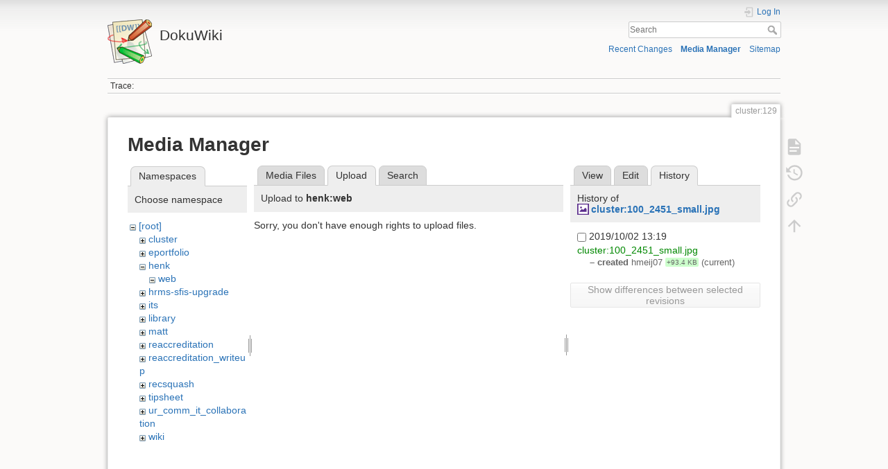

--- FILE ---
content_type: text/html; charset=utf-8
request_url: https://dokuwiki.wesleyan.edu/doku.php?id=cluster:129&tab_files=upload&do=media&tab_details=history&image=cluster%3A100_2451_small.jpg&ns=henk%3Aweb
body_size: 4721
content:
<!DOCTYPE html>
<html lang="en" dir="ltr" class="no-js">
<head>
    <meta charset="utf-8" />
    <title>cluster:129 [DokuWiki]</title>
    <meta name="generator" content="DokuWiki"/>
<meta name="theme-color" content="#008800"/>
<meta name="robots" content="noindex,nofollow"/>
<link rel="search" type="application/opensearchdescription+xml" href="/lib/exe/opensearch.php" title="DokuWiki"/>
<link rel="start" href="/"/>
<link rel="contents" href="/doku.php?id=cluster:129&amp;do=index" title="Sitemap"/>
<link rel="manifest" href="/lib/exe/manifest.php" crossorigin="use-credentials"/>
<link rel="alternate" type="application/rss+xml" title="Recent Changes" href="/feed.php"/>
<link rel="alternate" type="application/rss+xml" title="Current namespace" href="/feed.php?mode=list&amp;ns=cluster"/>
<link rel="alternate" type="text/html" title="Plain HTML" href="/doku.php?do=export_xhtml&amp;id=cluster:129"/>
<link rel="alternate" type="text/plain" title="Wiki Markup" href="/doku.php?do=export_raw&amp;id=cluster:129"/>
<link rel="stylesheet" href="/lib/exe/css.php?t=dokuwiki&amp;tseed=2349a7c7da0c5ef9d80a7b6ec2bcf516"/>
<script >var NS='cluster';var JSINFO = {"id":"cluster:129","namespace":"cluster","ACT":"media","useHeadingNavigation":0,"useHeadingContent":0};(function(H){H.className=H.className.replace(/\bno-js\b/,'js')})(document.documentElement);</script>
<script src="/lib/exe/jquery.php?tseed=8faf3dc90234d51a499f4f428a0eae43" defer="defer"></script>
<script src="/lib/exe/js.php?t=dokuwiki&amp;tseed=2349a7c7da0c5ef9d80a7b6ec2bcf516" defer="defer"></script>
    <meta name="viewport" content="width=device-width,initial-scale=1" />
    <link rel="shortcut icon" href="/lib/tpl/dokuwiki/images/favicon.ico" />
<link rel="apple-touch-icon" href="/lib/tpl/dokuwiki/images/apple-touch-icon.png" />
    </head>

<body>
    <div id="dokuwiki__site"><div id="dokuwiki__top" class="site dokuwiki mode_media tpl_dokuwiki     ">

        
<!-- ********** HEADER ********** -->
<header id="dokuwiki__header"><div class="pad group">

    
    <div class="headings group">
        <ul class="a11y skip">
            <li><a href="#dokuwiki__content">skip to content</a></li>
        </ul>

        <h1 class="logo"><a href="/doku.php?id=start"  accesskey="h" title="Home [h]"><img src="/lib/tpl/dokuwiki/images/logo.png" width="64" height="64" alt="" /><span>DokuWiki</span></a></h1>
            </div>

    <div class="tools group">
        <!-- USER TOOLS -->
                    <div id="dokuwiki__usertools">
                <h3 class="a11y">User Tools</h3>
                <ul>
                    <li class="action login"><a href="/doku.php?id=cluster:129&amp;do=login&amp;sectok=" title="Log In" rel="nofollow"><span>Log In</span><svg xmlns="http://www.w3.org/2000/svg" width="24" height="24" viewBox="0 0 24 24"><path d="M10 17.25V14H3v-4h7V6.75L15.25 12 10 17.25M8 2h9a2 2 0 0 1 2 2v16a2 2 0 0 1-2 2H8a2 2 0 0 1-2-2v-4h2v4h9V4H8v4H6V4a2 2 0 0 1 2-2z"/></svg></a></li>                </ul>
            </div>
        
        <!-- SITE TOOLS -->
        <div id="dokuwiki__sitetools">
            <h3 class="a11y">Site Tools</h3>
            <form action="/doku.php?id=start" method="get" role="search" class="search doku_form" id="dw__search" accept-charset="utf-8"><input type="hidden" name="do" value="search" /><input type="hidden" name="id" value="cluster:129" /><div class="no"><input name="q" type="text" class="edit" title="[F]" accesskey="f" placeholder="Search" autocomplete="on" id="qsearch__in" value="" /><button value="1" type="submit" title="Search">Search</button><div id="qsearch__out" class="ajax_qsearch JSpopup"></div></div></form>            <div class="mobileTools">
                <form action="/doku.php" method="get" accept-charset="utf-8"><div class="no"><input type="hidden" name="id" value="cluster:129" /><select name="do" class="edit quickselect" title="Tools"><option value="">Tools</option><optgroup label="Page Tools"><option value="">Show page</option><option value="revisions">Old revisions</option><option value="backlink">Backlinks</option></optgroup><optgroup label="Site Tools"><option value="recent">Recent Changes</option><option value="media">Media Manager</option><option value="index">Sitemap</option></optgroup><optgroup label="User Tools"><option value="login">Log In</option></optgroup></select><button type="submit">&gt;</button></div></form>            </div>
            <ul>
                <li class="action recent"><a href="/doku.php?id=cluster:129&amp;do=recent" title="Recent Changes [r]" rel="nofollow" accesskey="r">Recent Changes</a></li><li class="action media"><a href="/doku.php?id=cluster:129&amp;do=media&amp;ns=cluster" title="Media Manager" rel="nofollow">Media Manager</a></li><li class="action index"><a href="/doku.php?id=cluster:129&amp;do=index" title="Sitemap [x]" rel="nofollow" accesskey="x">Sitemap</a></li>            </ul>
        </div>

    </div>

    <!-- BREADCRUMBS -->
            <div class="breadcrumbs">
                                        <div class="trace"><span class="bchead">Trace:</span></div>
                    </div>
    
    <hr class="a11y" />
</div></header><!-- /header -->

        <div class="wrapper group">

            
            <!-- ********** CONTENT ********** -->
            <main id="dokuwiki__content"><div class="pad group">
                
                <div class="pageId"><span>cluster:129</span></div>

                <div class="page group">
                                                            <!-- wikipage start -->
                    <div id="mediamanager__page">
<h1>Media Manager</h1>
<div class="panel namespaces">
<h2>Namespaces</h2>
<div class="panelHeader">Choose namespace</div>
<div class="panelContent" id="media__tree">

<ul class="idx">
<li class="media level0 open"><img src="/lib/images/minus.gif" alt="−" /><div class="li"><a href="/doku.php?id=cluster:129&amp;ns=&amp;tab_files=files&amp;do=media&amp;tab_details=history&amp;image=cluster%3A100_2451_small.jpg" class="idx_dir">[root]</a></div>
<ul class="idx">
<li class="media level1 closed"><img src="/lib/images/plus.gif" alt="+" /><div class="li"><a href="/doku.php?id=cluster:129&amp;ns=cluster&amp;tab_files=files&amp;do=media&amp;tab_details=history&amp;image=cluster%3A100_2451_small.jpg" class="idx_dir">cluster</a></div></li>
<li class="media level1 closed"><img src="/lib/images/plus.gif" alt="+" /><div class="li"><a href="/doku.php?id=cluster:129&amp;ns=eportfolio&amp;tab_files=files&amp;do=media&amp;tab_details=history&amp;image=cluster%3A100_2451_small.jpg" class="idx_dir">eportfolio</a></div></li>
<li class="media level1 open"><img src="/lib/images/minus.gif" alt="−" /><div class="li"><a href="/doku.php?id=cluster:129&amp;ns=henk&amp;tab_files=files&amp;do=media&amp;tab_details=history&amp;image=cluster%3A100_2451_small.jpg" class="idx_dir">henk</a></div>
<ul class="idx">
<li class="media level2 open"><img src="/lib/images/minus.gif" alt="−" /><div class="li"><a href="/doku.php?id=cluster:129&amp;ns=henk%3Aweb&amp;tab_files=files&amp;do=media&amp;tab_details=history&amp;image=cluster%3A100_2451_small.jpg" class="idx_dir">web</a></div></li>
</ul>
</li>
<li class="media level1 closed"><img src="/lib/images/plus.gif" alt="+" /><div class="li"><a href="/doku.php?id=cluster:129&amp;ns=hrms-sfis-upgrade&amp;tab_files=files&amp;do=media&amp;tab_details=history&amp;image=cluster%3A100_2451_small.jpg" class="idx_dir">hrms-sfis-upgrade</a></div></li>
<li class="media level1 closed"><img src="/lib/images/plus.gif" alt="+" /><div class="li"><a href="/doku.php?id=cluster:129&amp;ns=its&amp;tab_files=files&amp;do=media&amp;tab_details=history&amp;image=cluster%3A100_2451_small.jpg" class="idx_dir">its</a></div></li>
<li class="media level1 closed"><img src="/lib/images/plus.gif" alt="+" /><div class="li"><a href="/doku.php?id=cluster:129&amp;ns=library&amp;tab_files=files&amp;do=media&amp;tab_details=history&amp;image=cluster%3A100_2451_small.jpg" class="idx_dir">library</a></div></li>
<li class="media level1 closed"><img src="/lib/images/plus.gif" alt="+" /><div class="li"><a href="/doku.php?id=cluster:129&amp;ns=matt&amp;tab_files=files&amp;do=media&amp;tab_details=history&amp;image=cluster%3A100_2451_small.jpg" class="idx_dir">matt</a></div></li>
<li class="media level1 closed"><img src="/lib/images/plus.gif" alt="+" /><div class="li"><a href="/doku.php?id=cluster:129&amp;ns=reaccreditation&amp;tab_files=files&amp;do=media&amp;tab_details=history&amp;image=cluster%3A100_2451_small.jpg" class="idx_dir">reaccreditation</a></div></li>
<li class="media level1 closed"><img src="/lib/images/plus.gif" alt="+" /><div class="li"><a href="/doku.php?id=cluster:129&amp;ns=reaccreditation_writeup&amp;tab_files=files&amp;do=media&amp;tab_details=history&amp;image=cluster%3A100_2451_small.jpg" class="idx_dir">reaccreditation_writeup</a></div></li>
<li class="media level1 closed"><img src="/lib/images/plus.gif" alt="+" /><div class="li"><a href="/doku.php?id=cluster:129&amp;ns=recsquash&amp;tab_files=files&amp;do=media&amp;tab_details=history&amp;image=cluster%3A100_2451_small.jpg" class="idx_dir">recsquash</a></div></li>
<li class="media level1 closed"><img src="/lib/images/plus.gif" alt="+" /><div class="li"><a href="/doku.php?id=cluster:129&amp;ns=tipsheet&amp;tab_files=files&amp;do=media&amp;tab_details=history&amp;image=cluster%3A100_2451_small.jpg" class="idx_dir">tipsheet</a></div></li>
<li class="media level1 closed"><img src="/lib/images/plus.gif" alt="+" /><div class="li"><a href="/doku.php?id=cluster:129&amp;ns=ur_comm_it_collaboration&amp;tab_files=files&amp;do=media&amp;tab_details=history&amp;image=cluster%3A100_2451_small.jpg" class="idx_dir">ur_comm_it_collaboration</a></div></li>
<li class="media level1 closed"><img src="/lib/images/plus.gif" alt="+" /><div class="li"><a href="/doku.php?id=cluster:129&amp;ns=wiki&amp;tab_files=files&amp;do=media&amp;tab_details=history&amp;image=cluster%3A100_2451_small.jpg" class="idx_dir">wiki</a></div></li>
</ul></li>
</ul>
</div>
</div>
<div class="panel filelist">
<h2 class="a11y">Media Files</h2>
<ul class="tabs">
<li><a href="/doku.php?id=cluster:129&amp;tab_files=files&amp;do=media&amp;tab_details=history&amp;image=cluster%3A100_2451_small.jpg&amp;ns=henk%3Aweb">Media Files</a></li>
<li><strong>Upload</strong></li>
<li><a href="/doku.php?id=cluster:129&amp;tab_files=search&amp;do=media&amp;tab_details=history&amp;image=cluster%3A100_2451_small.jpg&amp;ns=henk%3Aweb">Search</a></li>
</ul>
<div class="panelHeader">
<h3>Upload to <strong>henk:web</strong></h3>
</div>
<div class="panelContent">
<div class="upload">
<div class="nothing">Sorry, you don't have enough rights to upload files.</div>
</div>
</div>
</div>
<div class="panel file">
<h2 class="a11y">File</h2>
<ul class="tabs">
<li><a href="/doku.php?id=cluster:129&amp;tab_details=view&amp;do=media&amp;tab_files=upload&amp;image=cluster%3A100_2451_small.jpg&amp;ns=henk%3Aweb">View</a></li>
<li><a href="/doku.php?id=cluster:129&amp;tab_details=edit&amp;do=media&amp;tab_files=upload&amp;image=cluster%3A100_2451_small.jpg&amp;ns=henk%3Aweb">Edit</a></li>
<li><strong>History</strong></li>
</ul>
<div class="panelHeader"><h3>History of <strong><a href="/lib/exe/fetch.php?media=cluster:100_2451_small.jpg" class="select mediafile mf_jpg" title="View original file">cluster:100_2451_small.jpg</a></strong></h3></div>
<div class="panelContent">
<form id="page__revisions" action="/doku.php?id=cluster:129&amp;image=cluster%3A100_2451_small.jpg&amp;do=media&amp;tab_files=upload&amp;tab_details=history&amp;ns=henk%3Aweb" class="changes doku_form" method="post" accept-charset="utf-8"><input type="hidden" name="sectok" value="" /><input type="hidden" name="mediado" value="diff" /><div class="no"><ul ><li class=""><div class="li"><input name="rev2[]" type="checkbox" value="1570022380" /> <span class="date">2019/10/02 13:19</span> <img src="/lib/images/blank.gif" width="15" height="11" alt="" /> <a href="/doku.php?id=cluster:129&tab_details=view&ns=cluster&image=cluster%3A100_2451_small.jpg&do=media&tab_files=upload" class="wikilink1">cluster:100_2451_small.jpg</a> <div> <span class="sum"> – created</span> <span class="user"><bdi>hmeij07</bdi></span> <span class="sizechange positive">+93.4 KB</span> (current) </div></div></li></ul><button name="do[diff]" value="1" type="submit">Show differences between selected revisions</button></div></form><div class="pagenav"></div></div>
</div>
</div>
                    <!-- wikipage stop -->
                                    </div>

                <div class="docInfo"><bdi>cluster/129.txt</bdi> · Last modified: <time datetime="2014-06-18T14:04:32+0000">2014/06/18 14:04</time> by <bdi>hmeij</bdi></div>

                
                <hr class="a11y" />
            </div></main><!-- /content -->

            <!-- PAGE ACTIONS -->
            <nav id="dokuwiki__pagetools" aria-labelledby="dokuwiki__pagetools__heading">
                <h3 class="a11y" id="dokuwiki__pagetools__heading">Page Tools</h3>
                <div class="tools">
                    <ul>
                        <li class="show"><a href="/doku.php?id=cluster:129&amp;do=" title="Show page [v]" rel="nofollow" accesskey="v"><span>Show page</span><svg xmlns="http://www.w3.org/2000/svg" width="24" height="24" viewBox="0 0 24 24"><path d="M13 9h5.5L13 3.5V9M6 2h8l6 6v12a2 2 0 0 1-2 2H6a2 2 0 0 1-2-2V4c0-1.11.89-2 2-2m9 16v-2H6v2h9m3-4v-2H6v2h12z"/></svg></a></li><li class="revs"><a href="/doku.php?id=cluster:129&amp;do=revisions" title="Old revisions [o]" rel="nofollow" accesskey="o"><span>Old revisions</span><svg xmlns="http://www.w3.org/2000/svg" width="24" height="24" viewBox="0 0 24 24"><path d="M11 7v5.11l4.71 2.79.79-1.28-4-2.37V7m0-5C8.97 2 5.91 3.92 4.27 6.77L2 4.5V11h6.5L5.75 8.25C6.96 5.73 9.5 4 12.5 4a7.5 7.5 0 0 1 7.5 7.5 7.5 7.5 0 0 1-7.5 7.5c-3.27 0-6.03-2.09-7.06-5h-2.1c1.1 4.03 4.77 7 9.16 7 5.24 0 9.5-4.25 9.5-9.5A9.5 9.5 0 0 0 12.5 2z"/></svg></a></li><li class="backlink"><a href="/doku.php?id=cluster:129&amp;do=backlink" title="Backlinks" rel="nofollow"><span>Backlinks</span><svg xmlns="http://www.w3.org/2000/svg" width="24" height="24" viewBox="0 0 24 24"><path d="M10.59 13.41c.41.39.41 1.03 0 1.42-.39.39-1.03.39-1.42 0a5.003 5.003 0 0 1 0-7.07l3.54-3.54a5.003 5.003 0 0 1 7.07 0 5.003 5.003 0 0 1 0 7.07l-1.49 1.49c.01-.82-.12-1.64-.4-2.42l.47-.48a2.982 2.982 0 0 0 0-4.24 2.982 2.982 0 0 0-4.24 0l-3.53 3.53a2.982 2.982 0 0 0 0 4.24m2.82-4.24c.39-.39 1.03-.39 1.42 0a5.003 5.003 0 0 1 0 7.07l-3.54 3.54a5.003 5.003 0 0 1-7.07 0 5.003 5.003 0 0 1 0-7.07l1.49-1.49c-.01.82.12 1.64.4 2.43l-.47.47a2.982 2.982 0 0 0 0 4.24 2.982 2.982 0 0 0 4.24 0l3.53-3.53a2.982 2.982 0 0 0 0-4.24.973.973 0 0 1 0-1.42z"/></svg></a></li><li class="top"><a href="#dokuwiki__top" title="Back to top [t]" rel="nofollow" accesskey="t"><span>Back to top</span><svg xmlns="http://www.w3.org/2000/svg" width="24" height="24" viewBox="0 0 24 24"><path d="M13 20h-2V8l-5.5 5.5-1.42-1.42L12 4.16l7.92 7.92-1.42 1.42L13 8v12z"/></svg></a></li>                    </ul>
                </div>
            </nav>
        </div><!-- /wrapper -->

        
<!-- ********** FOOTER ********** -->
<footer id="dokuwiki__footer"><div class="pad">
    <div class="license">Except where otherwise noted, content on this wiki is licensed under the following license: <bdi><a href="https://creativecommons.org/licenses/by-sa/4.0/deed.en" rel="license" class="urlextern">CC Attribution-Share Alike 4.0 International</a></bdi></div>
    <div class="buttons">
        <a href="https://creativecommons.org/licenses/by-sa/4.0/deed.en" rel="license"><img src="/lib/images/license/button/cc-by-sa.png" alt="CC Attribution-Share Alike 4.0 International" /></a>        <a href="https://www.dokuwiki.org/donate" title="Donate" ><img
            src="/lib/tpl/dokuwiki/images/button-donate.gif" width="80" height="15" alt="Donate" /></a>
        <a href="https://php.net" title="Powered by PHP" ><img
            src="/lib/tpl/dokuwiki/images/button-php.gif" width="80" height="15" alt="Powered by PHP" /></a>
        <a href="//validator.w3.org/check/referer" title="Valid HTML5" ><img
            src="/lib/tpl/dokuwiki/images/button-html5.png" width="80" height="15" alt="Valid HTML5" /></a>
        <a href="//jigsaw.w3.org/css-validator/check/referer?profile=css3" title="Valid CSS" ><img
            src="/lib/tpl/dokuwiki/images/button-css.png" width="80" height="15" alt="Valid CSS" /></a>
        <a href="https://dokuwiki.org/" title="Driven by DokuWiki" ><img
            src="/lib/tpl/dokuwiki/images/button-dw.png" width="80" height="15"
            alt="Driven by DokuWiki" /></a>
    </div>

    </div></footer><!-- /footer -->
    </div></div><!-- /site -->

    <div class="no"><img src="/lib/exe/taskrunner.php?id=cluster%3A129&amp;1769142752" width="2" height="1" alt="" /></div>
    <div id="screen__mode" class="no"></div></body>
</html>
